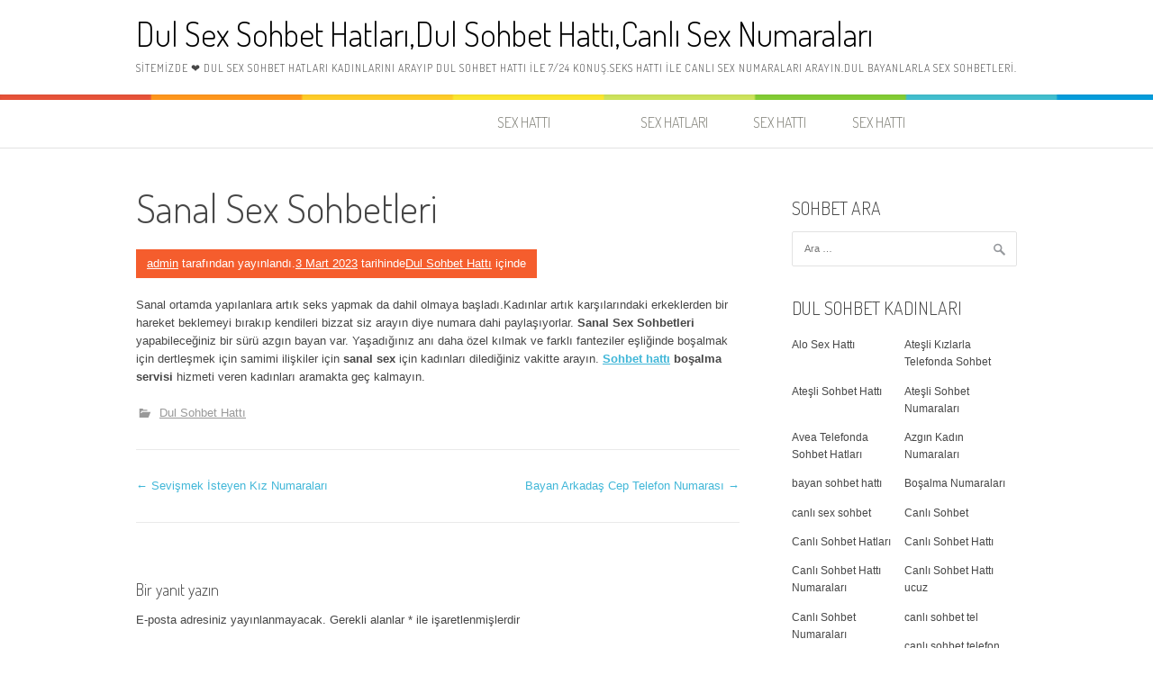

--- FILE ---
content_type: text/html; charset=UTF-8
request_url: https://www.dulsohbet.biz/sanal-sex-sohbetleri/
body_size: 11837
content:
<!DOCTYPE html>
<html lang="tr" prefix="og: https://ogp.me/ns#">
<head>
<meta charset="UTF-8">
<meta name="viewport" content="width=device-width, initial-scale=1">
<link rel="profile" href="https://gmpg.org/xfn/11">
<link rel="pingback" href="https://www.dulsohbet.biz/xmlrpc.php">

<!-- Search Engine Optimization by Rank Math - https://rankmath.com/ -->
<title>Sanal Sex Sohbetleri - Canlı seks hattı</title>
<meta name="description" content="Sanal ortamda yapılanlara artık seks yapmak da dahil olmaya başladı.Kadınlar artık karşılarındaki erkeklerden bir hareket beklemeyi bırakıp kendileri bizzat"/>
<meta name="robots" content="follow, index, max-snippet:-1, max-video-preview:-1, max-image-preview:large"/>
<link rel="canonical" href="https://www.dulsohbet.biz/sanal-sex-sohbetleri/" />
<meta property="og:locale" content="tr_TR" />
<meta property="og:type" content="article" />
<meta property="og:title" content="Sanal Sex Sohbetleri - Canlı seks hattı" />
<meta property="og:description" content="Sanal ortamda yapılanlara artık seks yapmak da dahil olmaya başladı.Kadınlar artık karşılarındaki erkeklerden bir hareket beklemeyi bırakıp kendileri bizzat" />
<meta property="og:url" content="https://www.dulsohbet.biz/sanal-sex-sohbetleri/" />
<meta property="og:site_name" content="Dul Sex Sohbet Hatları,Dul Sohbet Hattı,Canlı Sex Numaraları" />
<meta property="article:section" content="Dul Sohbet Hattı" />
<meta property="og:updated_time" content="2023-03-03T13:21:02+03:00" />
<meta property="article:published_time" content="2023-03-03T13:16:18+03:00" />
<meta property="article:modified_time" content="2023-03-03T13:21:02+03:00" />
<meta name="twitter:card" content="summary_large_image" />
<meta name="twitter:title" content="Sanal Sex Sohbetleri - Canlı seks hattı" />
<meta name="twitter:description" content="Sanal ortamda yapılanlara artık seks yapmak da dahil olmaya başladı.Kadınlar artık karşılarındaki erkeklerden bir hareket beklemeyi bırakıp kendileri bizzat" />
<meta name="twitter:label1" content="Written by" />
<meta name="twitter:data1" content="admin" />
<meta name="twitter:label2" content="Time to read" />
<meta name="twitter:data2" content="Less than a minute" />
<script type="application/ld+json" class="rank-math-schema">{"@context":"https://schema.org","@graph":[{"@type":["Organization","Person"],"@id":"https://www.dulsohbet.biz/#person","name":"Dul Sohbet Sex Hatt\u0131, Seks Hatt\u0131, Ate\u015fli Sohbet Hatlar\u0131","url":"https://www.dulsohbet.biz"},{"@type":"WebSite","@id":"https://www.dulsohbet.biz/#website","url":"https://www.dulsohbet.biz","name":"Dul Sohbet Sex Hatt\u0131, Seks Hatt\u0131, Ate\u015fli Sohbet Hatlar\u0131","publisher":{"@id":"https://www.dulsohbet.biz/#person"},"inLanguage":"tr"},{"@type":"WebPage","@id":"https://www.dulsohbet.biz/sanal-sex-sohbetleri/#webpage","url":"https://www.dulsohbet.biz/sanal-sex-sohbetleri/","name":"Sanal Sex Sohbetleri - Canl\u0131 seks hatt\u0131","datePublished":"2023-03-03T13:16:18+03:00","dateModified":"2023-03-03T13:21:02+03:00","isPartOf":{"@id":"https://www.dulsohbet.biz/#website"},"inLanguage":"tr"},{"@type":"Person","@id":"https://www.dulsohbet.biz/author/admin/","name":"admin","url":"https://www.dulsohbet.biz/author/admin/","image":{"@type":"ImageObject","@id":"https://secure.gravatar.com/avatar/3946db8608ecfa6198d201e64664ae3d289f7ba227543c7d92ce4d490ea1da63?s=96&amp;d=mm&amp;r=g","url":"https://secure.gravatar.com/avatar/3946db8608ecfa6198d201e64664ae3d289f7ba227543c7d92ce4d490ea1da63?s=96&amp;d=mm&amp;r=g","caption":"admin","inLanguage":"tr"},"sameAs":["https://www.dulsohbet.biz"]},{"@type":"BlogPosting","headline":"Sanal Sex Sohbetleri - Canl\u0131 seks hatt\u0131","datePublished":"2023-03-03T13:16:18+03:00","dateModified":"2023-03-03T13:21:02+03:00","articleSection":"Dul Sohbet Hatt\u0131","author":{"@id":"https://www.dulsohbet.biz/author/admin/","name":"admin"},"publisher":{"@id":"https://www.dulsohbet.biz/#person"},"description":"Sanal ortamda yap\u0131lanlara art\u0131k seks yapmak da dahil olmaya ba\u015flad\u0131.Kad\u0131nlar art\u0131k kar\u015f\u0131lar\u0131ndaki erkeklerden bir hareket beklemeyi b\u0131rak\u0131p kendileri bizzat","name":"Sanal Sex Sohbetleri - Canl\u0131 seks hatt\u0131","@id":"https://www.dulsohbet.biz/sanal-sex-sohbetleri/#richSnippet","isPartOf":{"@id":"https://www.dulsohbet.biz/sanal-sex-sohbetleri/#webpage"},"inLanguage":"tr","mainEntityOfPage":{"@id":"https://www.dulsohbet.biz/sanal-sex-sohbetleri/#webpage"}}]}</script>
<!-- /Rank Math WordPress SEO eklentisi -->

<link rel="amphtml" href="https://wwe.dulsohbet.biz/sanal-sex-sohbetleri/amp/" /><meta name="generator" content="AMP for WP 1.0.93.2"/><link rel='dns-prefetch' href='//fonts.googleapis.com' />
<link rel="alternate" type="application/rss+xml" title="Dul Sex Sohbet Hatları,Dul Sohbet Hattı,Canlı Sex Numaraları &raquo; akışı" href="https://www.dulsohbet.biz/feed/" />
<link rel="alternate" type="application/rss+xml" title="Dul Sex Sohbet Hatları,Dul Sohbet Hattı,Canlı Sex Numaraları &raquo; yorum akışı" href="https://www.dulsohbet.biz/comments/feed/" />
<link rel="alternate" type="application/rss+xml" title="Dul Sex Sohbet Hatları,Dul Sohbet Hattı,Canlı Sex Numaraları &raquo; Sanal Sex Sohbetleri yorum akışı" href="https://www.dulsohbet.biz/sanal-sex-sohbetleri/feed/" />
<link rel="alternate" title="oEmbed (JSON)" type="application/json+oembed" href="https://www.dulsohbet.biz/wp-json/oembed/1.0/embed?url=https%3A%2F%2Fwww.dulsohbet.biz%2Fsanal-sex-sohbetleri%2F" />
<link rel="alternate" title="oEmbed (XML)" type="text/xml+oembed" href="https://www.dulsohbet.biz/wp-json/oembed/1.0/embed?url=https%3A%2F%2Fwww.dulsohbet.biz%2Fsanal-sex-sohbetleri%2F&#038;format=xml" />
<style id='wp-img-auto-sizes-contain-inline-css' type='text/css'>
img:is([sizes=auto i],[sizes^="auto," i]){contain-intrinsic-size:3000px 1500px}
/*# sourceURL=wp-img-auto-sizes-contain-inline-css */
</style>
<style id='wp-emoji-styles-inline-css' type='text/css'>

	img.wp-smiley, img.emoji {
		display: inline !important;
		border: none !important;
		box-shadow: none !important;
		height: 1em !important;
		width: 1em !important;
		margin: 0 0.07em !important;
		vertical-align: -0.1em !important;
		background: none !important;
		padding: 0 !important;
	}
/*# sourceURL=wp-emoji-styles-inline-css */
</style>
<style id='wp-block-library-inline-css' type='text/css'>
:root{--wp-block-synced-color:#7a00df;--wp-block-synced-color--rgb:122,0,223;--wp-bound-block-color:var(--wp-block-synced-color);--wp-editor-canvas-background:#ddd;--wp-admin-theme-color:#007cba;--wp-admin-theme-color--rgb:0,124,186;--wp-admin-theme-color-darker-10:#006ba1;--wp-admin-theme-color-darker-10--rgb:0,107,160.5;--wp-admin-theme-color-darker-20:#005a87;--wp-admin-theme-color-darker-20--rgb:0,90,135;--wp-admin-border-width-focus:2px}@media (min-resolution:192dpi){:root{--wp-admin-border-width-focus:1.5px}}.wp-element-button{cursor:pointer}:root .has-very-light-gray-background-color{background-color:#eee}:root .has-very-dark-gray-background-color{background-color:#313131}:root .has-very-light-gray-color{color:#eee}:root .has-very-dark-gray-color{color:#313131}:root .has-vivid-green-cyan-to-vivid-cyan-blue-gradient-background{background:linear-gradient(135deg,#00d084,#0693e3)}:root .has-purple-crush-gradient-background{background:linear-gradient(135deg,#34e2e4,#4721fb 50%,#ab1dfe)}:root .has-hazy-dawn-gradient-background{background:linear-gradient(135deg,#faaca8,#dad0ec)}:root .has-subdued-olive-gradient-background{background:linear-gradient(135deg,#fafae1,#67a671)}:root .has-atomic-cream-gradient-background{background:linear-gradient(135deg,#fdd79a,#004a59)}:root .has-nightshade-gradient-background{background:linear-gradient(135deg,#330968,#31cdcf)}:root .has-midnight-gradient-background{background:linear-gradient(135deg,#020381,#2874fc)}:root{--wp--preset--font-size--normal:16px;--wp--preset--font-size--huge:42px}.has-regular-font-size{font-size:1em}.has-larger-font-size{font-size:2.625em}.has-normal-font-size{font-size:var(--wp--preset--font-size--normal)}.has-huge-font-size{font-size:var(--wp--preset--font-size--huge)}.has-text-align-center{text-align:center}.has-text-align-left{text-align:left}.has-text-align-right{text-align:right}.has-fit-text{white-space:nowrap!important}#end-resizable-editor-section{display:none}.aligncenter{clear:both}.items-justified-left{justify-content:flex-start}.items-justified-center{justify-content:center}.items-justified-right{justify-content:flex-end}.items-justified-space-between{justify-content:space-between}.screen-reader-text{border:0;clip-path:inset(50%);height:1px;margin:-1px;overflow:hidden;padding:0;position:absolute;width:1px;word-wrap:normal!important}.screen-reader-text:focus{background-color:#ddd;clip-path:none;color:#444;display:block;font-size:1em;height:auto;left:5px;line-height:normal;padding:15px 23px 14px;text-decoration:none;top:5px;width:auto;z-index:100000}html :where(.has-border-color){border-style:solid}html :where([style*=border-top-color]){border-top-style:solid}html :where([style*=border-right-color]){border-right-style:solid}html :where([style*=border-bottom-color]){border-bottom-style:solid}html :where([style*=border-left-color]){border-left-style:solid}html :where([style*=border-width]){border-style:solid}html :where([style*=border-top-width]){border-top-style:solid}html :where([style*=border-right-width]){border-right-style:solid}html :where([style*=border-bottom-width]){border-bottom-style:solid}html :where([style*=border-left-width]){border-left-style:solid}html :where(img[class*=wp-image-]){height:auto;max-width:100%}:where(figure){margin:0 0 1em}html :where(.is-position-sticky){--wp-admin--admin-bar--position-offset:var(--wp-admin--admin-bar--height,0px)}@media screen and (max-width:600px){html :where(.is-position-sticky){--wp-admin--admin-bar--position-offset:0px}}

/*# sourceURL=wp-block-library-inline-css */
</style><style id='global-styles-inline-css' type='text/css'>
:root{--wp--preset--aspect-ratio--square: 1;--wp--preset--aspect-ratio--4-3: 4/3;--wp--preset--aspect-ratio--3-4: 3/4;--wp--preset--aspect-ratio--3-2: 3/2;--wp--preset--aspect-ratio--2-3: 2/3;--wp--preset--aspect-ratio--16-9: 16/9;--wp--preset--aspect-ratio--9-16: 9/16;--wp--preset--color--black: #000000;--wp--preset--color--cyan-bluish-gray: #abb8c3;--wp--preset--color--white: #ffffff;--wp--preset--color--pale-pink: #f78da7;--wp--preset--color--vivid-red: #cf2e2e;--wp--preset--color--luminous-vivid-orange: #ff6900;--wp--preset--color--luminous-vivid-amber: #fcb900;--wp--preset--color--light-green-cyan: #7bdcb5;--wp--preset--color--vivid-green-cyan: #00d084;--wp--preset--color--pale-cyan-blue: #8ed1fc;--wp--preset--color--vivid-cyan-blue: #0693e3;--wp--preset--color--vivid-purple: #9b51e0;--wp--preset--gradient--vivid-cyan-blue-to-vivid-purple: linear-gradient(135deg,rgb(6,147,227) 0%,rgb(155,81,224) 100%);--wp--preset--gradient--light-green-cyan-to-vivid-green-cyan: linear-gradient(135deg,rgb(122,220,180) 0%,rgb(0,208,130) 100%);--wp--preset--gradient--luminous-vivid-amber-to-luminous-vivid-orange: linear-gradient(135deg,rgb(252,185,0) 0%,rgb(255,105,0) 100%);--wp--preset--gradient--luminous-vivid-orange-to-vivid-red: linear-gradient(135deg,rgb(255,105,0) 0%,rgb(207,46,46) 100%);--wp--preset--gradient--very-light-gray-to-cyan-bluish-gray: linear-gradient(135deg,rgb(238,238,238) 0%,rgb(169,184,195) 100%);--wp--preset--gradient--cool-to-warm-spectrum: linear-gradient(135deg,rgb(74,234,220) 0%,rgb(151,120,209) 20%,rgb(207,42,186) 40%,rgb(238,44,130) 60%,rgb(251,105,98) 80%,rgb(254,248,76) 100%);--wp--preset--gradient--blush-light-purple: linear-gradient(135deg,rgb(255,206,236) 0%,rgb(152,150,240) 100%);--wp--preset--gradient--blush-bordeaux: linear-gradient(135deg,rgb(254,205,165) 0%,rgb(254,45,45) 50%,rgb(107,0,62) 100%);--wp--preset--gradient--luminous-dusk: linear-gradient(135deg,rgb(255,203,112) 0%,rgb(199,81,192) 50%,rgb(65,88,208) 100%);--wp--preset--gradient--pale-ocean: linear-gradient(135deg,rgb(255,245,203) 0%,rgb(182,227,212) 50%,rgb(51,167,181) 100%);--wp--preset--gradient--electric-grass: linear-gradient(135deg,rgb(202,248,128) 0%,rgb(113,206,126) 100%);--wp--preset--gradient--midnight: linear-gradient(135deg,rgb(2,3,129) 0%,rgb(40,116,252) 100%);--wp--preset--font-size--small: 13px;--wp--preset--font-size--medium: 20px;--wp--preset--font-size--large: 36px;--wp--preset--font-size--x-large: 42px;--wp--preset--spacing--20: 0.44rem;--wp--preset--spacing--30: 0.67rem;--wp--preset--spacing--40: 1rem;--wp--preset--spacing--50: 1.5rem;--wp--preset--spacing--60: 2.25rem;--wp--preset--spacing--70: 3.38rem;--wp--preset--spacing--80: 5.06rem;--wp--preset--shadow--natural: 6px 6px 9px rgba(0, 0, 0, 0.2);--wp--preset--shadow--deep: 12px 12px 50px rgba(0, 0, 0, 0.4);--wp--preset--shadow--sharp: 6px 6px 0px rgba(0, 0, 0, 0.2);--wp--preset--shadow--outlined: 6px 6px 0px -3px rgb(255, 255, 255), 6px 6px rgb(0, 0, 0);--wp--preset--shadow--crisp: 6px 6px 0px rgb(0, 0, 0);}:where(.is-layout-flex){gap: 0.5em;}:where(.is-layout-grid){gap: 0.5em;}body .is-layout-flex{display: flex;}.is-layout-flex{flex-wrap: wrap;align-items: center;}.is-layout-flex > :is(*, div){margin: 0;}body .is-layout-grid{display: grid;}.is-layout-grid > :is(*, div){margin: 0;}:where(.wp-block-columns.is-layout-flex){gap: 2em;}:where(.wp-block-columns.is-layout-grid){gap: 2em;}:where(.wp-block-post-template.is-layout-flex){gap: 1.25em;}:where(.wp-block-post-template.is-layout-grid){gap: 1.25em;}.has-black-color{color: var(--wp--preset--color--black) !important;}.has-cyan-bluish-gray-color{color: var(--wp--preset--color--cyan-bluish-gray) !important;}.has-white-color{color: var(--wp--preset--color--white) !important;}.has-pale-pink-color{color: var(--wp--preset--color--pale-pink) !important;}.has-vivid-red-color{color: var(--wp--preset--color--vivid-red) !important;}.has-luminous-vivid-orange-color{color: var(--wp--preset--color--luminous-vivid-orange) !important;}.has-luminous-vivid-amber-color{color: var(--wp--preset--color--luminous-vivid-amber) !important;}.has-light-green-cyan-color{color: var(--wp--preset--color--light-green-cyan) !important;}.has-vivid-green-cyan-color{color: var(--wp--preset--color--vivid-green-cyan) !important;}.has-pale-cyan-blue-color{color: var(--wp--preset--color--pale-cyan-blue) !important;}.has-vivid-cyan-blue-color{color: var(--wp--preset--color--vivid-cyan-blue) !important;}.has-vivid-purple-color{color: var(--wp--preset--color--vivid-purple) !important;}.has-black-background-color{background-color: var(--wp--preset--color--black) !important;}.has-cyan-bluish-gray-background-color{background-color: var(--wp--preset--color--cyan-bluish-gray) !important;}.has-white-background-color{background-color: var(--wp--preset--color--white) !important;}.has-pale-pink-background-color{background-color: var(--wp--preset--color--pale-pink) !important;}.has-vivid-red-background-color{background-color: var(--wp--preset--color--vivid-red) !important;}.has-luminous-vivid-orange-background-color{background-color: var(--wp--preset--color--luminous-vivid-orange) !important;}.has-luminous-vivid-amber-background-color{background-color: var(--wp--preset--color--luminous-vivid-amber) !important;}.has-light-green-cyan-background-color{background-color: var(--wp--preset--color--light-green-cyan) !important;}.has-vivid-green-cyan-background-color{background-color: var(--wp--preset--color--vivid-green-cyan) !important;}.has-pale-cyan-blue-background-color{background-color: var(--wp--preset--color--pale-cyan-blue) !important;}.has-vivid-cyan-blue-background-color{background-color: var(--wp--preset--color--vivid-cyan-blue) !important;}.has-vivid-purple-background-color{background-color: var(--wp--preset--color--vivid-purple) !important;}.has-black-border-color{border-color: var(--wp--preset--color--black) !important;}.has-cyan-bluish-gray-border-color{border-color: var(--wp--preset--color--cyan-bluish-gray) !important;}.has-white-border-color{border-color: var(--wp--preset--color--white) !important;}.has-pale-pink-border-color{border-color: var(--wp--preset--color--pale-pink) !important;}.has-vivid-red-border-color{border-color: var(--wp--preset--color--vivid-red) !important;}.has-luminous-vivid-orange-border-color{border-color: var(--wp--preset--color--luminous-vivid-orange) !important;}.has-luminous-vivid-amber-border-color{border-color: var(--wp--preset--color--luminous-vivid-amber) !important;}.has-light-green-cyan-border-color{border-color: var(--wp--preset--color--light-green-cyan) !important;}.has-vivid-green-cyan-border-color{border-color: var(--wp--preset--color--vivid-green-cyan) !important;}.has-pale-cyan-blue-border-color{border-color: var(--wp--preset--color--pale-cyan-blue) !important;}.has-vivid-cyan-blue-border-color{border-color: var(--wp--preset--color--vivid-cyan-blue) !important;}.has-vivid-purple-border-color{border-color: var(--wp--preset--color--vivid-purple) !important;}.has-vivid-cyan-blue-to-vivid-purple-gradient-background{background: var(--wp--preset--gradient--vivid-cyan-blue-to-vivid-purple) !important;}.has-light-green-cyan-to-vivid-green-cyan-gradient-background{background: var(--wp--preset--gradient--light-green-cyan-to-vivid-green-cyan) !important;}.has-luminous-vivid-amber-to-luminous-vivid-orange-gradient-background{background: var(--wp--preset--gradient--luminous-vivid-amber-to-luminous-vivid-orange) !important;}.has-luminous-vivid-orange-to-vivid-red-gradient-background{background: var(--wp--preset--gradient--luminous-vivid-orange-to-vivid-red) !important;}.has-very-light-gray-to-cyan-bluish-gray-gradient-background{background: var(--wp--preset--gradient--very-light-gray-to-cyan-bluish-gray) !important;}.has-cool-to-warm-spectrum-gradient-background{background: var(--wp--preset--gradient--cool-to-warm-spectrum) !important;}.has-blush-light-purple-gradient-background{background: var(--wp--preset--gradient--blush-light-purple) !important;}.has-blush-bordeaux-gradient-background{background: var(--wp--preset--gradient--blush-bordeaux) !important;}.has-luminous-dusk-gradient-background{background: var(--wp--preset--gradient--luminous-dusk) !important;}.has-pale-ocean-gradient-background{background: var(--wp--preset--gradient--pale-ocean) !important;}.has-electric-grass-gradient-background{background: var(--wp--preset--gradient--electric-grass) !important;}.has-midnight-gradient-background{background: var(--wp--preset--gradient--midnight) !important;}.has-small-font-size{font-size: var(--wp--preset--font-size--small) !important;}.has-medium-font-size{font-size: var(--wp--preset--font-size--medium) !important;}.has-large-font-size{font-size: var(--wp--preset--font-size--large) !important;}.has-x-large-font-size{font-size: var(--wp--preset--font-size--x-large) !important;}
/*# sourceURL=global-styles-inline-css */
</style>

<style id='classic-theme-styles-inline-css' type='text/css'>
/*! This file is auto-generated */
.wp-block-button__link{color:#fff;background-color:#32373c;border-radius:9999px;box-shadow:none;text-decoration:none;padding:calc(.667em + 2px) calc(1.333em + 2px);font-size:1.125em}.wp-block-file__button{background:#32373c;color:#fff;text-decoration:none}
/*# sourceURL=/wp-includes/css/classic-themes.min.css */
</style>
<link rel='stylesheet' id='ez-toc-css' href='https://www.dulsohbet.biz/wp-content/plugins/easy-table-of-contents/assets/css/screen.min.css?ver=2.0.63' type='text/css' media='all' />
<style id='ez-toc-inline-css' type='text/css'>
div#ez-toc-container .ez-toc-title {font-size: 120%;}div#ez-toc-container .ez-toc-title {font-weight: 500;}div#ez-toc-container ul li {font-size: 95%;}div#ez-toc-container ul li {font-weight: 500;}div#ez-toc-container nav ul ul li {font-size: 90%;}
.ez-toc-container-direction {direction: ltr;}.ez-toc-counter ul{counter-reset: item ;}.ez-toc-counter nav ul li a::before {content: counters(item, ".", decimal) ". ";display: inline-block;counter-increment: item;flex-grow: 0;flex-shrink: 0;margin-right: .2em; float: left; }.ez-toc-widget-direction {direction: ltr;}.ez-toc-widget-container ul{counter-reset: item ;}.ez-toc-widget-container nav ul li a::before {content: counters(item, ".", decimal) ". ";display: inline-block;counter-increment: item;flex-grow: 0;flex-shrink: 0;margin-right: .2em; float: left; }
/*# sourceURL=ez-toc-inline-css */
</style>
<link rel='stylesheet' id='patus-dosis-css' href='//fonts.googleapis.com/css?family=Dosis%3A300' type='text/css' media='all' />
<link rel='stylesheet' id='patus-style-css' href='https://www.dulsohbet.biz/wp-content/themes/patus/style.css?ver=6.9' type='text/css' media='all' />
<style id='patus-style-inline-css' type='text/css'>

                a {color: #41b7d8;
                    }
                input[type="reset"],
                input[type="submit"],
                input[type="submit"] {
                    background: #41b7d8;
                }
                #site-navigation.main-navigation .menu-toggle span,
                #site-navigation .menu ul li a:hover,
                #site-navigation .menu ul li a:focus,
                #site-navigation .menu ul ul li a:hover,
                #site-navigation .menu ul ul li a:focus,
                #site-navigation .nav-menu ul li a:hover,
                #site-navigation .nav-menu ul li a:focus,
                #site-navigation .nav-menu ul ul li a:hover,
                #site-navigation .nav-menu ul ul li a:focus,
                #site-navigation .menu li a:hover,
                #site-navigation .nav-menu li a:hover,
                #site-navigation .menu li.current-menu-item a,
                #site-navigation .menu li.current_page_item a,
                #site-navigation .nav-menu li.current-menu-item a,
                #site-navigation .nav-menu li.current_page_item a,
                .more-link,.more-link:hover,
                .loop-pagination a:hover,
                .loop-pagination span:hover,
                .loop-pagination a.current,
                .loop-pagination span.current,
                .entry-footer .post-categories li a:hover,
                .entry-footer .post-tags li a:hover,
                .post-navigation a:hover,
                .post-categories li a:hover,
                .post-tags li a:hover,
                #comments .comment .comment-wrapper .comment-meta .comment-time:hover,
                #comments .comment .comment-wrapper .comment-meta .comment-reply-link:hover,
                #comments .comment .comment-wrapper .comment-meta .comment-edit-link:hover,
                .widget a:hover,
                .widget #calendar_wrap a {
                    color: #f55d2d;
                }
                input[type="reset"]:hover,
                input[type="submit"]:hover,
                input[type="submit"]:hover,
                .entry-meta {
                	background: #f55d2d;
                }
/*# sourceURL=patus-style-inline-css */
</style>
<script type="text/javascript" src="https://www.dulsohbet.biz/wp-includes/js/jquery/jquery.min.js?ver=3.7.1" id="jquery-core-js"></script>
<script type="text/javascript" src="https://www.dulsohbet.biz/wp-includes/js/jquery/jquery-migrate.min.js?ver=3.4.1" id="jquery-migrate-js"></script>
<link rel="https://api.w.org/" href="https://www.dulsohbet.biz/wp-json/" /><link rel="alternate" title="JSON" type="application/json" href="https://www.dulsohbet.biz/wp-json/wp/v2/posts/933" /><link rel="EditURI" type="application/rsd+xml" title="RSD" href="https://www.dulsohbet.biz/xmlrpc.php?rsd" />
<meta name="generator" content="WordPress 6.9" />
<link rel='shortlink' href='https://www.dulsohbet.biz/?p=933' />
</head>

<body class="wp-singular post-template-default single single-post postid-933 single-format-standard wp-embed-responsive wp-theme-patus has-sidebar">
<div id="page" class="hfeed site">
	<a class="skip-link screen-reader-text" href="#content">İçeriğe atla</a>

	<header id="masthead" class="site-header" role="banner">
		<div class="container">
			<div class="site-branding">
				                				<p class="site-title"><a href="https://www.dulsohbet.biz/" rel="home">Dul Sex Sohbet Hatları,Dul Sohbet Hattı,Canlı Sex Numaraları</a></p>
                                <h2 class="site-description">Sitemizde ❤️ dul sex sohbet hatları kadınlarını arayıp dul sohbet hattı ile 7/24 konuş.Seks hattı ile canlı sex numaraları arayın.Dul bayanlarla sex sohbetleri.</h2>
			</div>
		</div>

		<nav id="site-navigation" class="main-navigation" role="navigation">
			<div class="container">
				<button class="menu-toggle"><span class="genericon genericon-menu"></span></button>
				<div class="menu-main-container"><ul id="menu-main" class="menu"><li id="menu-item-52343" class="menu-item menu-item-type- menu-item-object- menu-item-52343"><a></a></li>
<li id="menu-item-52344" class="menu-item menu-item-type- menu-item-object- menu-item-52344"><a></a></li>
<li id="menu-item-52345" class="menu-item menu-item-type- menu-item-object- menu-item-52345"><a></a></li>
<li id="menu-item-52346" class="menu-item menu-item-type- menu-item-object- menu-item-52346"><a></a></li>
<li id="menu-item-52347" class="menu-item menu-item-type- menu-item-object- menu-item-52347"><a></a></li>
<li id="menu-item-52348" class="menu-item menu-item-type- menu-item-object- menu-item-52348"><a></a></li>
<li id="menu-item-52349" class="menu-item menu-item-type- menu-item-object- menu-item-52349"><a></a></li>
<li id="menu-item-52350" class="menu-item menu-item-type- menu-item-object- menu-item-52350"><a></a></li>
<li id="menu-item-52596" class="menu-item menu-item-type- menu-item-object- menu-item-52596"><a>Sex Hattı</a></li>
<li id="menu-item-52351" class="menu-item menu-item-type- menu-item-object- menu-item-52351"><a></a></li>
<li id="menu-item-53133" class="menu-item menu-item-type- menu-item-object- menu-item-53133"><a>Sex Hatları</a></li>
<li id="menu-item-53134" class="menu-item menu-item-type- menu-item-object- menu-item-53134"><a>sex hattı</a></li>
<li id="menu-item-53287" class="menu-item menu-item-type- menu-item-object- menu-item-53287"><a>sex hattı</a></li>
</ul></div>				<ul class="nav-social">
																								</ul>
			</div>
		</nav><!-- #site-navigation -->
	</header><!-- #masthead -->

	<div id="content" class="site-content">

	<div id="primary" class="content-area">
		<main id="main" class="site-main" role="main">

		
			
<article id="post-933" class="post-933 post type-post status-publish format-standard hentry category-dul-sohbet-hatti">
	<header class="entry-header">
		<h1 class="entry-title">Sanal Sex Sohbetleri</h1>
		<div class="entry-meta">
			<span class="byline"> <span class="author vcard"><a class="url fn n" href="https://www.dulsohbet.biz/author/admin/">admin</a></span> tarafından yayınlandı.</span><span class="posted-on"><a href="https://www.dulsohbet.biz/sanal-sex-sohbetleri/" rel="bookmark"><time class="entry-date published updated" datetime="2023-03-03T13:16:18+03:00">3 Mart 2023</time></a> tarihinde</span><span class="cat-links"><a href="https://www.dulsohbet.biz/kategori/dul-sohbet-hatti/" rel="category tag">Dul Sohbet Hattı</a> içinde</span>		</div><!-- .entry-meta -->
	</header><!-- .entry-header -->

	<div class="entry-content">
		<p>Sanal ortamda yapılanlara artık seks yapmak da dahil olmaya başladı.Kadınlar artık karşılarındaki erkeklerden bir hareket beklemeyi bırakıp kendileri bizzat siz arayın diye numara dahi paylaşıyorlar. <strong>Sanal Sex Sohbetleri</strong> yapabileceğiniz bir sürü azgın bayan var. Yaşadığınız anı daha özel kılmak ve farklı fanteziler eşliğinde boşalmak için dertleşmek için samimi ilişkiler için <strong>sanal sex</strong> için kadınları dilediğiniz vakitte arayın. <strong><a href="https://www.dulsohbet.biz/istanbul-icin-cinsel-sohbet-hatti/">Sohbet hattı</a> boşalma servisi</strong> hizmeti veren kadınları aramakta geç kalmayın.</p>
		<div class="entry-tax">
		<span class="genericon genericon-category"></span><ul class="post-categories">
	<li><a href="https://www.dulsohbet.biz/kategori/dul-sohbet-hatti/" rel="category tag">Dul Sohbet Hattı</a></li></ul>		</div>
		
	</div><!-- .entry-content -->

	<footer class="entry-footer">

	</footer><!-- .entry-footer -->
</article><!-- #post-## -->

				<nav class="navigation post-navigation" role="navigation">
		<h1 class="screen-reader-text">Yazı dolaşımı</h1>
		<div class="nav-links">
			<div class="nav-previous"><a href="https://www.dulsohbet.biz/sevismek-isteyen-kiz-numaralari/" rel="prev"><span class="meta-nav">&larr;</span>&nbsp;Sevişmek İsteyen Kız Numaraları</a></div><div class="nav-next"><a href="https://www.dulsohbet.biz/bayan-arkadas-cep-telefon-numarasi/" rel="next">Bayan Arkadaş Cep Telefon Numarası&nbsp;<span class="meta-nav">&rarr;</span></a></div>		</div><!-- .nav-links -->
	</nav><!-- .navigation -->
	
			
<div id="comments" class="comments-area">

	
	
	
		<div id="respond" class="comment-respond">
		<h3 id="reply-title" class="comment-reply-title">Bir yanıt yazın <small><a rel="nofollow" id="cancel-comment-reply-link" href="/sanal-sex-sohbetleri/#respond" style="display:none;">Yanıtı iptal et</a></small></h3><form action="https://www.dulsohbet.biz/wp-comments-post.php" method="post" id="commentform" class="comment-form"><p class="comment-notes"><span id="email-notes">E-posta adresiniz yayınlanmayacak.</span> <span class="required-field-message">Gerekli alanlar <span class="required">*</span> ile işaretlenmişlerdir</span></p><p class="comment-form-comment"><label for="comment">Yorum <span class="required">*</span></label> <textarea id="comment" name="comment" cols="45" rows="8" maxlength="65525" required></textarea></p><p class="comment-form-author"><label for="author">Ad <span class="required">*</span></label> <input id="author" name="author" type="text" value="" size="30" maxlength="245" autocomplete="name" required /></p>
<p class="comment-form-email"><label for="email">E-posta <span class="required">*</span></label> <input id="email" name="email" type="email" value="" size="30" maxlength="100" aria-describedby="email-notes" autocomplete="email" required /></p>
<p class="comment-form-url"><label for="url">İnternet sitesi</label> <input id="url" name="url" type="url" value="" size="30" maxlength="200" autocomplete="url" /></p>
<p class="comment-form-cookies-consent"><input id="wp-comment-cookies-consent" name="wp-comment-cookies-consent" type="checkbox" value="yes" /> <label for="wp-comment-cookies-consent">Daha sonraki yorumlarımda kullanılması için adım, e-posta adresim ve site adresim bu tarayıcıya kaydedilsin.</label></p>
<p class="form-submit"><input name="submit" type="submit" id="submit" class="submit" value="Yorum gönder" /> <input type='hidden' name='comment_post_ID' value='933' id='comment_post_ID' />
<input type='hidden' name='comment_parent' id='comment_parent' value='0' />
</p><p style="display: none !important;"><label>&#916;<textarea name="ak_hp_textarea" cols="45" rows="8" maxlength="100"></textarea></label><input type="hidden" id="ak_js_1" name="ak_js" value="17"/><script>document.getElementById( "ak_js_1" ).setAttribute( "value", ( new Date() ).getTime() );</script></p></form>	</div><!-- #respond -->
	
</div><!-- #comments -->

		
		</main><!-- #main -->
	</div><!-- #primary -->


<div id="secondary" class="widget-area" role="complementary">
	<aside id="search-2" class="widget widget_search"><h3 class="widget-title">SOHBET ARA</h3><form role="search" method="get" class="search-form" action="https://www.dulsohbet.biz/">
				<label>
					<span class="screen-reader-text">Arama:</span>
					<input type="search" class="search-field" placeholder="Ara &hellip;" value="" name="s" />
				</label>
				<input type="submit" class="search-submit" value="Ara" />
			</form></aside><aside id="categories-2" class="widget widget_categories"><h3 class="widget-title">DUL SOHBET KADINLARI</h3>
			<ul>
					<li class="cat-item cat-item-21"><a href="https://www.dulsohbet.biz/kategori/alo-sex-hatti/">Alo Sex Hattı</a>
</li>
	<li class="cat-item cat-item-59"><a href="https://www.dulsohbet.biz/kategori/atesli-kizlarla-telefonda-sohbet/">Ateşli Kızlarla Telefonda Sohbet</a>
</li>
	<li class="cat-item cat-item-25"><a href="https://www.dulsohbet.biz/kategori/atesli-sohbet-hatti/">Ateşli Sohbet Hattı</a>
</li>
	<li class="cat-item cat-item-9"><a href="https://www.dulsohbet.biz/kategori/atesli-sohbet-numaralari/">Ateşli Sohbet Numaraları</a>
</li>
	<li class="cat-item cat-item-16"><a href="https://www.dulsohbet.biz/kategori/avea-telefonda-sohbet-hatlari/">Avea Telefonda Sohbet Hatları</a>
</li>
	<li class="cat-item cat-item-6"><a href="https://www.dulsohbet.biz/kategori/azgin-kadin-numaralari/">Azgın Kadın Numaraları</a>
</li>
	<li class="cat-item cat-item-44"><a href="https://www.dulsohbet.biz/kategori/bayan-sohbet-hatti/">bayan sohbet hattı</a>
</li>
	<li class="cat-item cat-item-5"><a href="https://www.dulsohbet.biz/kategori/bosalma-numaralari/">Boşalma Numaraları</a>
</li>
	<li class="cat-item cat-item-53"><a href="https://www.dulsohbet.biz/kategori/canli-sex-sohbet/">canlı sex sohbet</a>
</li>
	<li class="cat-item cat-item-76"><a href="https://www.dulsohbet.biz/kategori/canli-sohbet/">Canlı Sohbet</a>
</li>
	<li class="cat-item cat-item-17"><a href="https://www.dulsohbet.biz/kategori/canli-sohbet-hatlari/">Canlı Sohbet Hatları</a>
</li>
	<li class="cat-item cat-item-45"><a href="https://www.dulsohbet.biz/kategori/canli-sohbet-hatti/">Canlı Sohbet Hattı</a>
</li>
	<li class="cat-item cat-item-46"><a href="https://www.dulsohbet.biz/kategori/canli-sohbet-hatti-numaralari/">Canlı Sohbet Hattı Numaraları</a>
</li>
	<li class="cat-item cat-item-47"><a href="https://www.dulsohbet.biz/kategori/canli-sohbet-hatti-ucuz/">Canlı Sohbet Hattı ucuz</a>
</li>
	<li class="cat-item cat-item-2"><a href="https://www.dulsohbet.biz/kategori/canli-sohbet-numaralari/">Canlı Sohbet Numaraları</a>
</li>
	<li class="cat-item cat-item-77"><a href="https://www.dulsohbet.biz/kategori/canli-sohbet-tel/">canlı sohbet tel</a>
</li>
	<li class="cat-item cat-item-12"><a href="https://www.dulsohbet.biz/kategori/canli-sohbet-telefon/">canlı sohbet telefon</a>
</li>
	<li class="cat-item cat-item-13"><a href="https://www.dulsohbet.biz/kategori/canli-sohbet-telefon-numaralari/">canlı sohbet telefon numaraları</a>
</li>
	<li class="cat-item cat-item-48"><a href="https://www.dulsohbet.biz/kategori/cepten-sohbet-hatti-numaralari/">Cepten Sohbet Hattı Numaraları</a>
</li>
	<li class="cat-item cat-item-73"><a href="https://www.dulsohbet.biz/kategori/cinsel-sohbet/">Cinsel Sohbet</a>
</li>
	<li class="cat-item cat-item-8"><a href="https://www.dulsohbet.biz/kategori/cinsel-sohbet-hatti/">Cinsel Sohbet Hattı</a>
</li>
	<li class="cat-item cat-item-31"><a href="https://www.dulsohbet.biz/kategori/cinsellik-sohbet/">cinsellik sohbet</a>
</li>
	<li class="cat-item cat-item-3"><a href="https://www.dulsohbet.biz/kategori/dul-sohbet-hatti/">Dul Sohbet Hattı</a>
</li>
	<li class="cat-item cat-item-18"><a href="https://www.dulsohbet.biz/kategori/erotik-sohbet-hatlari/">Erotik Sohbet Hatları</a>
</li>
	<li class="cat-item cat-item-49"><a href="https://www.dulsohbet.biz/kategori/erotik-sohbet-hatti/">Erotik Sohbet Hattı</a>
</li>
	<li class="cat-item cat-item-24"><a href="https://www.dulsohbet.biz/kategori/gay-sohbet/">gay sohbet</a>
</li>
	<li class="cat-item cat-item-64"><a href="https://www.dulsohbet.biz/kategori/gaysohbet/">gaysohbet</a>
</li>
	<li class="cat-item cat-item-22"><a href="https://www.dulsohbet.biz/kategori/izmir-sex-hatti/">İzmir Sex Hattı</a>
</li>
	<li class="cat-item cat-item-66"><a href="https://www.dulsohbet.biz/kategori/porno-sohbet/">porno sohbet</a>
</li>
	<li class="cat-item cat-item-70"><a href="https://www.dulsohbet.biz/kategori/sanal-sex/">sanal sex</a>
</li>
	<li class="cat-item cat-item-71"><a href="https://www.dulsohbet.biz/kategori/sanal-sex-numaralari/">Sanal Sex Numaraları</a>
</li>
	<li class="cat-item cat-item-27"><a href="https://www.dulsohbet.biz/kategori/seks-sohbet/">seks sohbet</a>
</li>
	<li class="cat-item cat-item-28"><a href="https://www.dulsohbet.biz/kategori/seks-sohbet-hatti/">Seks Sohbet Hattı</a>
</li>
	<li class="cat-item cat-item-7"><a href="https://www.dulsohbet.biz/kategori/sex-hatlari/">Sex Hatları</a>
</li>
	<li class="cat-item cat-item-55"><a href="https://www.dulsohbet.biz/kategori/sex-hatlari-numaralari/">Sex Hatları Numaraları</a>
</li>
	<li class="cat-item cat-item-23"><a href="https://www.dulsohbet.biz/kategori/sex-hatti/">Sex Hattı</a>
</li>
	<li class="cat-item cat-item-1"><a href="https://www.dulsohbet.biz/kategori/sex-numaralari/">Sex Numaraları</a>
</li>
	<li class="cat-item cat-item-60"><a href="https://www.dulsohbet.biz/kategori/sex-sohbet/">sex sohbet</a>
</li>
	<li class="cat-item cat-item-61"><a href="https://www.dulsohbet.biz/kategori/sex-sohbet-numaralari/">Sex Sohbet Numaraları</a>
</li>
	<li class="cat-item cat-item-62"><a href="https://www.dulsohbet.biz/kategori/sex-sohbeti/">sex sohbeti</a>
</li>
	<li class="cat-item cat-item-19"><a href="https://www.dulsohbet.biz/kategori/sicak-canli-sohbet-hatlari/">Sicak Canlı Sohbet Hatları</a>
</li>
	<li class="cat-item cat-item-50"><a href="https://www.dulsohbet.biz/kategori/sicak-sohbet-hatti/">Sıcak Sohbet Hattı</a>
</li>
	<li class="cat-item cat-item-20"><a href="https://www.dulsohbet.biz/kategori/sohbet-hatlari/">Sohbet Hatları</a>
</li>
	<li class="cat-item cat-item-51"><a href="https://www.dulsohbet.biz/kategori/sohbet-hatti/">Sohbet Hattı</a>
</li>
	<li class="cat-item cat-item-33"><a href="https://www.dulsohbet.biz/kategori/sohbet-kizlari/">Sohbet Kızları</a>
</li>
	<li class="cat-item cat-item-54"><a href="https://www.dulsohbet.biz/kategori/telefonda-canli-sex-sohbet/">Telefonda Canlı Sex Sohbet</a>
</li>
	<li class="cat-item cat-item-29"><a href="https://www.dulsohbet.biz/kategori/telefonda-seks-sohbet/">Telefonda seks sohbet</a>
</li>
	<li class="cat-item cat-item-65"><a href="https://www.dulsohbet.biz/kategori/telefonda-sohbet/">Telefonda Sohbet</a>
</li>
	<li class="cat-item cat-item-11"><a href="https://www.dulsohbet.biz/kategori/trsohbet/">trsohbet</a>
</li>
	<li class="cat-item cat-item-4"><a href="https://www.dulsohbet.biz/kategori/ucuz-sex-hatti/">Ucuz Sex Hattı</a>
</li>
	<li class="cat-item cat-item-52"><a href="https://www.dulsohbet.biz/kategori/ucuz-sohbet-hatti/">Ucuz Sohbet Hattı</a>
</li>
	<li class="cat-item cat-item-63"><a href="https://www.dulsohbet.biz/kategori/wap-sex-sohbet/">Wap Sex Sohbet</a>
</li>
	<li class="cat-item cat-item-38"><a href="https://www.dulsohbet.biz/kategori/yetiskin-sohbet/">yetiskin sohbet</a>
</li>
	<li class="cat-item cat-item-39"><a href="https://www.dulsohbet.biz/kategori/yetiskin-sohbet-hatti/">yetişkin sohbet hattı</a>
</li>
			</ul>

			</aside>
		<aside id="recent-posts-2" class="widget widget_recent_entries">
		<h3 class="widget-title">SOHBET NUMARALARI</h3>
		<ul>
											<li>
					<a href="https://www.dulsohbet.biz/ara-telde-kizlarla-bosal/">Ara Telde Kızlarla Boşal</a>
									</li>
											<li>
					<a href="https://www.dulsohbet.biz/telde-seks-sohbet-hatti/">Telde Seks Sohbet Hattı</a>
									</li>
											<li>
					<a href="https://www.dulsohbet.biz/sohbet-cep-telefon-numara/">Sohbet Cep Telefon Numara</a>
									</li>
											<li>
					<a href="https://www.dulsohbet.biz/telde-sohbet-eden-guzel-bayanlar/">Telde Sohbet Eden Güzel Bayanlar</a>
									</li>
											<li>
					<a href="https://www.dulsohbet.biz/sevisken-kiz-telefon-numaralari/">Sevişken Kız Telefon Numaraları</a>
									</li>
											<li>
					<a href="https://www.dulsohbet.biz/erotik-ucuz-sohbet-hatti/">Erotik Ucuz Sohbet Hattı</a>
									</li>
											<li>
					<a href="https://www.dulsohbet.biz/bosaltan-kizlarin-telefon-numaralari/">Boşaltan Kızların Telefon Numaraları</a>
									</li>
					</ul>

		</aside></div><!-- #secondary -->

	</div><!-- #content -->

	<footer id="colophon" class="site-footer clearfix" role="contentinfo">
		<div class="container">
			<div class="site-info">
© 2023 Dul Sex Sohbet Hatları,Dul Sohbet Hattı,Canlı Sex Numaraları ❤️ <b><a href="https://www.dulsohbet.biz/" title="Erotik sohbet hatları">Erotik sohbet hatları</a></b> ❤️ , canlı <b>dul bayanlarla sex hattı</b> sitemizde güncel olarak tüm kadınlarla doyasıya konuşmalar yapabilirsiniz. Bu sizi daha özel kılan değerli anları 7/24 ❤️ <b>ateşli sohbet hatları</b> ❤️ eşliğinde gerçekleştirin. Her anınız değerli ve bunu dul ❤️ <b>sex sohbet hattı</b> ❤️ ile mükemmel anlar yaşayarak değerlendirin. Hayalii kurduğunuz ve sizi ayakta boşaltacak ❤️ <b><a href="https://www.dulsohbet.biz/" title="sex numaraları">sex numaraları</a></b> ❤️ kadınları ile ve <b><a rel="dofollow" href="https://www.telefondacinselsohbet.info/" title="Erotik Sex Hatları">Erotik Sex Hatları</a></b> ❤️ ile konuşma keyfi yaşayın. Cinsel arzularınıza artık engel olmayın. Telefonu kaldırın ve tüm operatörlerden dakika başı ücretlendirmeye sahip bu hatlarda, hayalinizdeki ⭐ <b>sex hatları</b> ✔️ partnerinizi bulun.Telefonda boşalmalı <a href="https://www.sohbetbu.net/" rel="dofollow" title="sex hattı">sex hattı</a> sohbetleri yapmak için sayısız güzel kadından birini seçin. İçten ve samimi ve boşaltan içten samimi 7/24 canlı <a rel="dofollow" href="https://www.sohbetbu.net/" title="sex hatları">sex hatları</a> deneyin. Deneyimlerin en güzeli.Telefonda cepten ve mobil sex yapabilmek için <a href="https://www.telefondasexhatti.info/" title="Telefonda Sex Hattı">Telefonda Sex Hattı</a> araması yapabilirsiniz böylece 7/24 canlı seksin tadını çıkarırsınız.</div>
			<div class="footer-social">
							</div>
		</div>
	</footer><!-- #colophon -->
</div><!-- #page -->
<script type="speculationrules">
{"prefetch":[{"source":"document","where":{"and":[{"href_matches":"/*"},{"not":{"href_matches":["/wp-*.php","/wp-admin/*","/wp-content/uploads/*","/wp-content/*","/wp-content/plugins/*","/wp-content/themes/patus/*","/*\\?(.+)"]}},{"not":{"selector_matches":"a[rel~=\"nofollow\"]"}},{"not":{"selector_matches":".no-prefetch, .no-prefetch a"}}]},"eagerness":"conservative"}]}
</script>
<script type="text/javascript" id="ez-toc-scroll-scriptjs-js-extra">
/* <![CDATA[ */
var eztoc_smooth_local = {"scroll_offset":"30","add_request_uri":""};
//# sourceURL=ez-toc-scroll-scriptjs-js-extra
/* ]]> */
</script>
<script type="text/javascript" src="https://www.dulsohbet.biz/wp-content/plugins/easy-table-of-contents/assets/js/smooth_scroll.min.js?ver=2.0.63" id="ez-toc-scroll-scriptjs-js"></script>
<script type="text/javascript" src="https://www.dulsohbet.biz/wp-content/plugins/easy-table-of-contents/vendor/js-cookie/js.cookie.min.js?ver=2.2.1" id="ez-toc-js-cookie-js"></script>
<script type="text/javascript" src="https://www.dulsohbet.biz/wp-content/plugins/easy-table-of-contents/vendor/sticky-kit/jquery.sticky-kit.min.js?ver=1.9.2" id="ez-toc-jquery-sticky-kit-js"></script>
<script type="text/javascript" id="ez-toc-js-js-extra">
/* <![CDATA[ */
var ezTOC = {"smooth_scroll":"1","visibility_hide_by_default":"","scroll_offset":"30","fallbackIcon":"\u003Cspan class=\"\"\u003E\u003Cspan class=\"eztoc-hide\" style=\"display:none;\"\u003EToggle\u003C/span\u003E\u003Cspan class=\"ez-toc-icon-toggle-span\"\u003E\u003Csvg style=\"fill: #999;color:#999\" xmlns=\"http://www.w3.org/2000/svg\" class=\"list-377408\" width=\"20px\" height=\"20px\" viewBox=\"0 0 24 24\" fill=\"none\"\u003E\u003Cpath d=\"M6 6H4v2h2V6zm14 0H8v2h12V6zM4 11h2v2H4v-2zm16 0H8v2h12v-2zM4 16h2v2H4v-2zm16 0H8v2h12v-2z\" fill=\"currentColor\"\u003E\u003C/path\u003E\u003C/svg\u003E\u003Csvg style=\"fill: #999;color:#999\" class=\"arrow-unsorted-368013\" xmlns=\"http://www.w3.org/2000/svg\" width=\"10px\" height=\"10px\" viewBox=\"0 0 24 24\" version=\"1.2\" baseProfile=\"tiny\"\u003E\u003Cpath d=\"M18.2 9.3l-6.2-6.3-6.2 6.3c-.2.2-.3.4-.3.7s.1.5.3.7c.2.2.4.3.7.3h11c.3 0 .5-.1.7-.3.2-.2.3-.5.3-.7s-.1-.5-.3-.7zM5.8 14.7l6.2 6.3 6.2-6.3c.2-.2.3-.5.3-.7s-.1-.5-.3-.7c-.2-.2-.4-.3-.7-.3h-11c-.3 0-.5.1-.7.3-.2.2-.3.5-.3.7s.1.5.3.7z\"/\u003E\u003C/svg\u003E\u003C/span\u003E\u003C/span\u003E"};
//# sourceURL=ez-toc-js-js-extra
/* ]]> */
</script>
<script type="text/javascript" src="https://www.dulsohbet.biz/wp-content/plugins/easy-table-of-contents/assets/js/front.min.js?ver=2.0.63-1711496203" id="ez-toc-js-js"></script>
<script type="text/javascript" src="https://www.dulsohbet.biz/wp-content/themes/patus/assets/js/navigation.js?ver=20120206" id="patus-navigation-js"></script>
<script type="text/javascript" src="https://www.dulsohbet.biz/wp-content/themes/patus/assets/js/skip-link-focus-fix.js?ver=20130115" id="patus-skip-link-focus-fix-js"></script>
<script type="text/javascript" src="https://www.dulsohbet.biz/wp-includes/js/comment-reply.min.js?ver=6.9" id="comment-reply-js" async="async" data-wp-strategy="async" fetchpriority="low"></script>
<script id="wp-emoji-settings" type="application/json">
{"baseUrl":"https://s.w.org/images/core/emoji/17.0.2/72x72/","ext":".png","svgUrl":"https://s.w.org/images/core/emoji/17.0.2/svg/","svgExt":".svg","source":{"concatemoji":"https://www.dulsohbet.biz/wp-includes/js/wp-emoji-release.min.js?ver=6.9"}}
</script>
<script type="module">
/* <![CDATA[ */
/*! This file is auto-generated */
const a=JSON.parse(document.getElementById("wp-emoji-settings").textContent),o=(window._wpemojiSettings=a,"wpEmojiSettingsSupports"),s=["flag","emoji"];function i(e){try{var t={supportTests:e,timestamp:(new Date).valueOf()};sessionStorage.setItem(o,JSON.stringify(t))}catch(e){}}function c(e,t,n){e.clearRect(0,0,e.canvas.width,e.canvas.height),e.fillText(t,0,0);t=new Uint32Array(e.getImageData(0,0,e.canvas.width,e.canvas.height).data);e.clearRect(0,0,e.canvas.width,e.canvas.height),e.fillText(n,0,0);const a=new Uint32Array(e.getImageData(0,0,e.canvas.width,e.canvas.height).data);return t.every((e,t)=>e===a[t])}function p(e,t){e.clearRect(0,0,e.canvas.width,e.canvas.height),e.fillText(t,0,0);var n=e.getImageData(16,16,1,1);for(let e=0;e<n.data.length;e++)if(0!==n.data[e])return!1;return!0}function u(e,t,n,a){switch(t){case"flag":return n(e,"\ud83c\udff3\ufe0f\u200d\u26a7\ufe0f","\ud83c\udff3\ufe0f\u200b\u26a7\ufe0f")?!1:!n(e,"\ud83c\udde8\ud83c\uddf6","\ud83c\udde8\u200b\ud83c\uddf6")&&!n(e,"\ud83c\udff4\udb40\udc67\udb40\udc62\udb40\udc65\udb40\udc6e\udb40\udc67\udb40\udc7f","\ud83c\udff4\u200b\udb40\udc67\u200b\udb40\udc62\u200b\udb40\udc65\u200b\udb40\udc6e\u200b\udb40\udc67\u200b\udb40\udc7f");case"emoji":return!a(e,"\ud83e\u1fac8")}return!1}function f(e,t,n,a){let r;const o=(r="undefined"!=typeof WorkerGlobalScope&&self instanceof WorkerGlobalScope?new OffscreenCanvas(300,150):document.createElement("canvas")).getContext("2d",{willReadFrequently:!0}),s=(o.textBaseline="top",o.font="600 32px Arial",{});return e.forEach(e=>{s[e]=t(o,e,n,a)}),s}function r(e){var t=document.createElement("script");t.src=e,t.defer=!0,document.head.appendChild(t)}a.supports={everything:!0,everythingExceptFlag:!0},new Promise(t=>{let n=function(){try{var e=JSON.parse(sessionStorage.getItem(o));if("object"==typeof e&&"number"==typeof e.timestamp&&(new Date).valueOf()<e.timestamp+604800&&"object"==typeof e.supportTests)return e.supportTests}catch(e){}return null}();if(!n){if("undefined"!=typeof Worker&&"undefined"!=typeof OffscreenCanvas&&"undefined"!=typeof URL&&URL.createObjectURL&&"undefined"!=typeof Blob)try{var e="postMessage("+f.toString()+"("+[JSON.stringify(s),u.toString(),c.toString(),p.toString()].join(",")+"));",a=new Blob([e],{type:"text/javascript"});const r=new Worker(URL.createObjectURL(a),{name:"wpTestEmojiSupports"});return void(r.onmessage=e=>{i(n=e.data),r.terminate(),t(n)})}catch(e){}i(n=f(s,u,c,p))}t(n)}).then(e=>{for(const n in e)a.supports[n]=e[n],a.supports.everything=a.supports.everything&&a.supports[n],"flag"!==n&&(a.supports.everythingExceptFlag=a.supports.everythingExceptFlag&&a.supports[n]);var t;a.supports.everythingExceptFlag=a.supports.everythingExceptFlag&&!a.supports.flag,a.supports.everything||((t=a.source||{}).concatemoji?r(t.concatemoji):t.wpemoji&&t.twemoji&&(r(t.twemoji),r(t.wpemoji)))});
//# sourceURL=https://www.dulsohbet.biz/wp-includes/js/wp-emoji-loader.min.js
/* ]]> */
</script>
<script defer src="https://static.cloudflareinsights.com/beacon.min.js/vcd15cbe7772f49c399c6a5babf22c1241717689176015" integrity="sha512-ZpsOmlRQV6y907TI0dKBHq9Md29nnaEIPlkf84rnaERnq6zvWvPUqr2ft8M1aS28oN72PdrCzSjY4U6VaAw1EQ==" data-cf-beacon='{"version":"2024.11.0","token":"4493bfadcb5142f1b58514df167436f3","r":1,"server_timing":{"name":{"cfCacheStatus":true,"cfEdge":true,"cfExtPri":true,"cfL4":true,"cfOrigin":true,"cfSpeedBrain":true},"location_startswith":null}}' crossorigin="anonymous"></script>
</body>
</html>


<!-- Page cached by LiteSpeed Cache 6.1 on 2026-01-20 21:28:31 -->